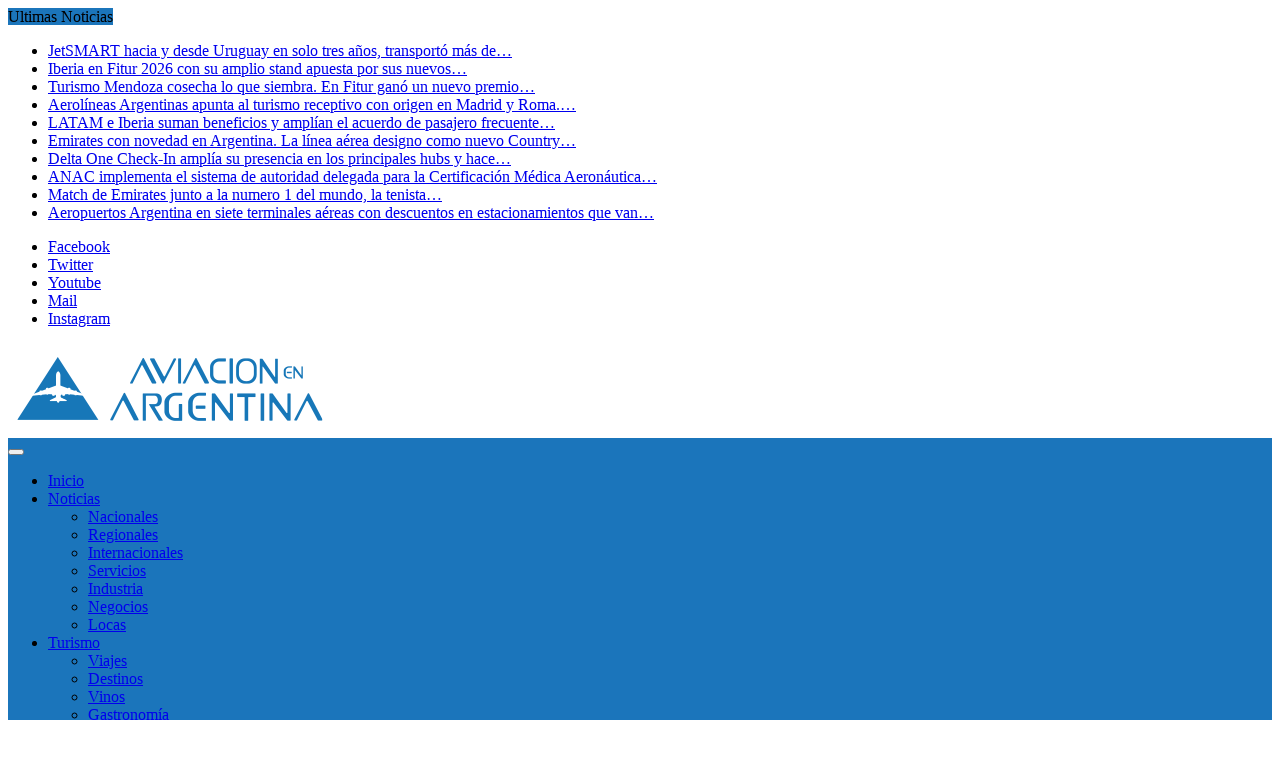

--- FILE ---
content_type: text/html; charset=UTF-8
request_url: https://aviacionenargentina.com.ar/secciones/trabajos/entrevistas/page/8/
body_size: 14348
content:
<!DOCTYPE html>
<html lang="es-AR">
<head>
<script async src="//pagead2.googlesyndication.com/pagead/js/adsbygoogle.js"></script>
<script>
  (adsbygoogle = window.adsbygoogle || []).push({
    google_ad_client: "ca-pub-9239461814375992",
    enable_page_level_ads: true
  });
</script>
	<meta charset="UTF-8">
	<meta name="viewport" content="width=device-width, initial-scale=1">
	<link rel="profile" href="http://gmpg.org/xfn/11">
	<link rel="pingback" href="https://aviacionenargentina.com.ar/xmlrpc.php">
	
	<!-- This site is optimized with the Yoast SEO plugin v14.4.1 - https://yoast.com/wordpress/plugins/seo/ -->
	<title>Entrevistas Archives - Página 8 de 9 - Aviación en Argentina</title>
	<meta name="robots" content="index, follow" />
	<meta name="googlebot" content="index, follow, max-snippet:-1, max-image-preview:large, max-video-preview:-1" />
	<meta name="bingbot" content="index, follow, max-snippet:-1, max-image-preview:large, max-video-preview:-1" />
	<link rel="canonical" href="https://aviacionenargentina.com.ar/secciones/trabajos/entrevistas/page/8/" />
	<link rel="prev" href="https://aviacionenargentina.com.ar/secciones/trabajos/entrevistas/page/7/" />
	<link rel="next" href="https://aviacionenargentina.com.ar/secciones/trabajos/entrevistas/page/9/" />
	<meta property="og:locale" content="es_ES" />
	<meta property="og:type" content="article" />
	<meta property="og:title" content="Entrevistas Archives - Página 8 de 9 - Aviación en Argentina" />
	<meta property="og:url" content="https://aviacionenargentina.com.ar/secciones/trabajos/entrevistas/" />
	<meta property="og:site_name" content="Aviación en Argentina" />
	<meta name="twitter:card" content="summary" />
	<meta name="twitter:site" content="@diego_domi" />
	<script type="application/ld+json" class="yoast-schema-graph">{"@context":"https://schema.org","@graph":[{"@type":"WebSite","@id":"https://aviacionenargentina.com.ar/#website","url":"https://aviacionenargentina.com.ar/","name":"Aviaci\u00f3n en Argentina","description":"Toda la informaci\u00f3n siempre actualizada","potentialAction":[{"@type":"SearchAction","target":"https://aviacionenargentina.com.ar/?s={search_term_string}","query-input":"required name=search_term_string"}],"inLanguage":"es-AR"},{"@type":"CollectionPage","@id":"https://aviacionenargentina.com.ar/secciones/trabajos/entrevistas/page/8/#webpage","url":"https://aviacionenargentina.com.ar/secciones/trabajos/entrevistas/page/8/","name":"Entrevistas Archives - P\u00e1gina 8 de 9 - Aviaci\u00f3n en Argentina","isPartOf":{"@id":"https://aviacionenargentina.com.ar/#website"},"inLanguage":"es-AR"}]}</script>
	<!-- / Yoast SEO plugin. -->


<link rel='dns-prefetch' href='//www.googletagmanager.com' />
<link rel='dns-prefetch' href='//fonts.googleapis.com' />
<link rel='dns-prefetch' href='//s.w.org' />
<link rel='dns-prefetch' href='//pagead2.googlesyndication.com' />
<link rel="alternate" type="application/rss+xml" title="Aviación en Argentina &raquo; Feed" href="https://aviacionenargentina.com.ar/feed/" />
<link rel="alternate" type="application/rss+xml" title="Aviación en Argentina &raquo; RSS de los comentarios" href="https://aviacionenargentina.com.ar/comments/feed/" />
<link rel="alternate" type="application/rss+xml" title="Aviación en Argentina &raquo; Entrevistas RSS de la categoría" href="https://aviacionenargentina.com.ar/secciones/trabajos/entrevistas/feed/" />
		<script type="text/javascript">
			window._wpemojiSettings = {"baseUrl":"https:\/\/s.w.org\/images\/core\/emoji\/12.0.0-1\/72x72\/","ext":".png","svgUrl":"https:\/\/s.w.org\/images\/core\/emoji\/12.0.0-1\/svg\/","svgExt":".svg","source":{"concatemoji":"https:\/\/aviacionenargentina.com.ar\/wp-includes\/js\/wp-emoji-release.min.js?ver=5.4.16"}};
			/*! This file is auto-generated */
			!function(e,a,t){var n,r,o,i=a.createElement("canvas"),p=i.getContext&&i.getContext("2d");function s(e,t){var a=String.fromCharCode;p.clearRect(0,0,i.width,i.height),p.fillText(a.apply(this,e),0,0);e=i.toDataURL();return p.clearRect(0,0,i.width,i.height),p.fillText(a.apply(this,t),0,0),e===i.toDataURL()}function c(e){var t=a.createElement("script");t.src=e,t.defer=t.type="text/javascript",a.getElementsByTagName("head")[0].appendChild(t)}for(o=Array("flag","emoji"),t.supports={everything:!0,everythingExceptFlag:!0},r=0;r<o.length;r++)t.supports[o[r]]=function(e){if(!p||!p.fillText)return!1;switch(p.textBaseline="top",p.font="600 32px Arial",e){case"flag":return s([127987,65039,8205,9895,65039],[127987,65039,8203,9895,65039])?!1:!s([55356,56826,55356,56819],[55356,56826,8203,55356,56819])&&!s([55356,57332,56128,56423,56128,56418,56128,56421,56128,56430,56128,56423,56128,56447],[55356,57332,8203,56128,56423,8203,56128,56418,8203,56128,56421,8203,56128,56430,8203,56128,56423,8203,56128,56447]);case"emoji":return!s([55357,56424,55356,57342,8205,55358,56605,8205,55357,56424,55356,57340],[55357,56424,55356,57342,8203,55358,56605,8203,55357,56424,55356,57340])}return!1}(o[r]),t.supports.everything=t.supports.everything&&t.supports[o[r]],"flag"!==o[r]&&(t.supports.everythingExceptFlag=t.supports.everythingExceptFlag&&t.supports[o[r]]);t.supports.everythingExceptFlag=t.supports.everythingExceptFlag&&!t.supports.flag,t.DOMReady=!1,t.readyCallback=function(){t.DOMReady=!0},t.supports.everything||(n=function(){t.readyCallback()},a.addEventListener?(a.addEventListener("DOMContentLoaded",n,!1),e.addEventListener("load",n,!1)):(e.attachEvent("onload",n),a.attachEvent("onreadystatechange",function(){"complete"===a.readyState&&t.readyCallback()})),(n=t.source||{}).concatemoji?c(n.concatemoji):n.wpemoji&&n.twemoji&&(c(n.twemoji),c(n.wpemoji)))}(window,document,window._wpemojiSettings);
		</script>
		<style type="text/css">
img.wp-smiley,
img.emoji {
	display: inline !important;
	border: none !important;
	box-shadow: none !important;
	height: 1em !important;
	width: 1em !important;
	margin: 0 .07em !important;
	vertical-align: -0.1em !important;
	background: none !important;
	padding: 0 !important;
}
</style>
	<link rel='stylesheet' id='validate-engine-css-css'  href='https://aviacionenargentina.com.ar/wp-content/plugins/wysija-newsletters/css/validationEngine.jquery.css?ver=2.13' type='text/css' media='all' />
<link rel='stylesheet' id='wp-block-library-css'  href='https://aviacionenargentina.com.ar/wp-includes/css/dist/block-library/style.min.css?ver=5.4.16' type='text/css' media='all' />
<link rel='stylesheet' id='banner-list-block-css'  href='https://aviacionenargentina.com.ar/wp-content/plugins/custom-banners/blocks/banner-list/style.css?ver=1641260254' type='text/css' media='all' />
<link rel='stylesheet' id='rotating-banner-block-css'  href='https://aviacionenargentina.com.ar/wp-content/plugins/custom-banners/blocks/rotating-banner/style.css?ver=1641260254' type='text/css' media='all' />
<link rel='stylesheet' id='single-banner-block-css'  href='https://aviacionenargentina.com.ar/wp-content/plugins/custom-banners/blocks/single-banner/style.css?ver=1641260254' type='text/css' media='all' />
<link rel='stylesheet' id='quads-style-css-css'  href='https://aviacionenargentina.com.ar/wp-content/plugins/quick-adsense-reloaded/includes/gutenberg/dist/blocks.style.build.css?ver=2.0.75' type='text/css' media='all' />
<link rel='stylesheet' id='wp-banners-css-css'  href='https://aviacionenargentina.com.ar/wp-content/plugins/custom-banners/assets/css/wp-banners.css?ver=5.4.16' type='text/css' media='all' />
<link rel='stylesheet' id='newsmag-fonts-css'  href='//fonts.googleapis.com/css?family=Lato%3A100%2C300%2C400%2C700%2C900%7CPoppins%3A400%2C500%2C600%2C700&#038;ver=2.2.1' type='text/css' media='all' />
<link rel='stylesheet' id='font-awesome-style-css'  href='https://aviacionenargentina.com.ar/wp-content/themes/newsmag-pro/assets/vendors/fontawesome//font-awesome.min.css?ver=5.4.16' type='text/css' media='all' />
<link rel='stylesheet' id='bootstrap-style-css'  href='https://aviacionenargentina.com.ar/wp-content/themes/newsmag-pro/assets/vendors/bootstrap/bootstrap.min.css?ver=5.4.16' type='text/css' media='all' />
<link rel='stylesheet' id='bootstrap-theme-style-css'  href='https://aviacionenargentina.com.ar/wp-content/themes/newsmag-pro/assets/vendors/bootstrap/bootstrap-theme.min.css?ver=5.4.16' type='text/css' media='all' />
<link rel='stylesheet' id='newsmag-stylesheet-css'  href='https://aviacionenargentina.com.ar/wp-content/themes/newsmag-pro/assets/css/style.css?ver=2.2.1' type='text/css' media='all' />
<style id='newsmag-stylesheet-inline-css' type='text/css'>

				a:hover,
				a:focus,
				a:active,
				.newsmag-news-ticker ul li a:hover,
				.newsmag-news-ticker ul li a:focus,
				.newsmag-news-ticker ul li a:active,
				.newsmag_builder .newsmag-blog-post-layout-b a.newsmag-comments-link:hover,
				.newsmag_builder .newsmag-blog-post-layout-b a.newsmag-comments-link:focus,
				.widget.widget_recent_entries:not(.widget_newsmag_banner):not(.newsmag_slider) ul li a:hover,
				.widget.widget_recent_entries:not(.widget_newsmag_banner):not(.newsmag_slider) ul li a:focus,
				.newsmag_builder .newsmag-posts-carousel .newsmag-carousel-arrows li a:hover,
				.newsmag_builder .newsmag-posts-carousel .newsmag-carousel-arrows li a:hover,
				.widget.widget_nav_menu:not(.widget_newsmag_banner):not(.newsmag_slider) > div > ul li ul li::before,
				.widget.widget_nav_menu:not(.widget_newsmag_banner):not(.newsmag_slider) > div > ul li ol li::before,
				.widget_search .search-form::before,
				.newsmag-breadcrumbs a,
				.newsmag-breadcrumbs .newsmag-breadcrumb-sep,
				.newsmag-blog-post-layout .newsmag-title h3 > a:hover,
				.newsmag-blog-post-layout .newsmag-title h3 > a:focus,
				.newsmag_builder .newsmag-blog-post-layout-b .newsmag-title h3 > a:hover,
				.newsmag_builder .newsmag-blog-post-layout-b .newsmag-title h3 > a:focus,
				#site-navigation .nav-menu > li.active > a,
				#site-navigation .nav-menu > li.menu-item-has-children > ul li.menu-item-has-children:hover > a,
				#site-navigation .nav-menu > li.menu-item-has-children > ul li.menu-item-has-children:focus > a,
				#site-navigation .nav-menu > li.menu-item-has-children > ul li a:hover,
				#site-navigation .nav-menu > li.menu-item-has-children > ul li a:focus,
				#site-navigation .nav-menu > li.menu-item-has-children > ul li.menu-item-has-children:hover::after,
				#site-navigation .nav-menu > li.menu-item-has-children > ul li.menu-item-has-children:focus::after,
				#site-navigation .nav-menu > li:focus > a,
				blockquote > p, q > p,
				.widget.widget_categories:not(.widget_newsmag_banner):not(.newsmag_slider) > ul > li a:hover,
				.widget.widget_categories:not(.widget_newsmag_banner):not(.newsmag_slider) > ul > li a:focus,
				.widget.widget_archive:not(.widget_newsmag_banner):not(.newsmag_slider) > ul > li a:hover,
				.widget.widget_archive:not(.widget_newsmag_banner):not(.newsmag_slider) > ul > li a:focus,
				.widget.widget_meta:not(.widget_newsmag_banner):not(.newsmag_slider) > ul > li a:hover,
				.widget.widget_meta:not(.widget_newsmag_banner):not(.newsmag_slider) > ul > li a:focus,
				.widget.widget_pages:not(.widget_newsmag_banner):not(.newsmag_slider) > ul > li a:hover,
				.widget.widget_pages:not(.widget_newsmag_banner):not(.newsmag_slider) > ul > li a:focus,
				.widget.widget_categories:not(.widget_newsmag_banner):not(.newsmag_slider) > ul > li::before,
				.widget.widget_archive:not(.widget_newsmag_banner):not(.newsmag_slider) > ul > li::before,
				.widget.widget_meta:not(.widget_newsmag_banner):not(.newsmag_slider) > ul > li::before,
				.widget.widget_pages:not(.widget_newsmag_banner):not(.newsmag_slider) > ul > li::before,
				.widget.popular-posts:not(.widget_newsmag_banner):not(.newsmag_slider) .newsmag-popular-posts-filter a:hover,
				.widget.popular-posts:not(.widget_newsmag_banner):not(.newsmag_slider) .newsmag-popular-posts-filter a:focus,
				.widget.popular-posts:not(.widget_newsmag_banner):not(.newsmag_slider) .newsmag-popular-posts-filter a.active,
				.newsmag-blog-post-layout .newsmag-title .newsmag-comments-link:hover,
				.newsmag-blog-post-layout .newsmag-title .newsmag-comments-link:focus,
				.newsmag_builder .newsmag-blog-post-layout-banner .banner-content h3 a:hover,
				.newsmag_builder .newsmag-blog-post-layout-banner .banner-content h3 a:focus,
				.newsmag_builder .newsmag-blog-post-layout-banner .banner-content .meta a.newsmag-comments-link:hover,
				.newsmag_builder .newsmag-blog-post-layout-banner .banner-content .meta a.newsmag-comments-link:focus,
				.newsmag-related-posts .newsmag-related-post-title > a:hover,
				.newsmag-related-posts .newsmag-related-post-title > a:focus,
				.newsmag_builder .newsmag-post-box-a a.newsmag-comments-link:hover,
				.newsmag_builder .newsmag-post-box-a a.newsmag-comments-link:focus,
				.newsmag_builder .newsmag-posts-carousel .item .meta a:hover,
				.newsmag_builder .newsmag-posts-carousel .item .meta a:focus,
				.newsmag-breadcrumbs,
				.entry-content ul li::before,
				.widget.widget_rss:not(.widget_newsmag_banner):not(.newsmag_slider) ul li .rsswidget:hover,
				.widget.widget_rss:not(.widget_newsmag_banner):not(.newsmag_slider) ul li .rsswidget:focus,
				.widget.widget_rss:not(.widget_newsmag_banner):not(.newsmag_slider) h3 > a,
				.widget.widget_nav_menu:not(.widget_newsmag_banner):not(.newsmag_slider) > div > ul li::before,
				.widget.widget_categories:not(.widget_newsmag_banner):not(.newsmag_slider) .children li::before,
				.widget.widget_archive:not(.widget_newsmag_banner):not(.newsmag_slider) .children li::before,
				.widget.widget_meta:not(.widget_newsmag_banner):not(.newsmag_slider) .children li::before,
				.widget.widget_pages:not(.widget_newsmag_banner):not(.newsmag_slider) .children li::before,
				.widget.widget_categories:not(.widget_newsmag_banner):not(.newsmag_slider) .children li a:hover,
				.widget.widget_categories:not(.widget_newsmag_banner):not(.newsmag_slider) .children li a:focus,
				.widget.widget_archive:not(.widget_newsmag_banner):not(.newsmag_slider) .children li a:hover,
				.widget.widget_archive:not(.widget_newsmag_banner):not(.newsmag_slider) .children li a:focus,
				.widget.widget_meta:not(.widget_newsmag_banner):not(.newsmag_slider) .children li a:hover,
				.widget.widget_meta:not(.widget_newsmag_banner):not(.newsmag_slider) .children li a:focus,
				.widget.widget_pages:not(.widget_newsmag_banner):not(.newsmag_slider) .children li a:hover,
				.widget.widget_pages:not(.widget_newsmag_banner):not(.newsmag_slider) .children li a:focus,
				.widget.widget_nav_menu:not(.widget_newsmag_banner):not(.newsmag_slider) > div > ul li a:hover,
				.widget.widget_nav_menu:not(.widget_newsmag_banner):not(.newsmag_slider) > div > ul li a:focus,
				.widget.widget_nav_menu:not(.widget_newsmag_banner):not(.newsmag_slider) > div > ul li ul li a:hover,
			    .widget.widget_nav_menu:not(.widget_newsmag_banner):not(.newsmag_slider) > div > ul li ul li a:focus,
			    .widget.widget_nav_menu:not(.widget_newsmag_banner):not(.newsmag_slider) > div > ul li ol li a:hover,
			    .widget.widget_nav_menu:not(.widget_newsmag_banner):not(.newsmag_slider) > div > ul li ol li a:focus,
			    .comment-list .reply > a,
			    .comment-list .comment-metadata > a,
			    #colophon .after-footer-area .site-title:hover,
		        #colophon .after-footer-area .site-title:focus,
		        #colophon .after-footer-area .site-title:active{ 
					color:#1b75bb; 
				}
								
				.comment-list .reply > a:hover{
					color:#257fc5;
				}
							
				.widget.widget_calendar:not(.widget_newsmag_banner):not(.newsmag_slider) #wp-calendar td a:hover,
				.widget.widget_calendar:not(.widget_newsmag_banner):not(.newsmag_slider) #wp-calendar td a:focus,
				.widget.widget_calendar:not(.widget_newsmag_banner):not(.newsmag_slider) #wp-calendar th a:hover,
				.widget.widget_calendar:not(.widget_newsmag_banner):not(.newsmag_slider) #wp-calendar th a:focus {
					background: #257fc5;
				}
				
				.widget.widget_calendar:not(.widget_newsmag_banner):not(.newsmag_slider) #wp-calendar td a,
				.widget.widget_calendar:not(.widget_newsmag_banner):not(.newsmag_slider) #wp-calendar > caption,
				.widget.widget_calendar:not(.widget_newsmag_banner):not(.newsmag_slider) #wp-calendar #prev,
				.widget.widget_calendar:not(.widget_newsmag_banner):not(.newsmag_slider) #wp-calendar #next,
				.newsmag-image .newsmag-post-box-a-category,
				.newsmag-image .newsmag-post-box-category,
				.newsmag_builder .newsmag-post-box-a .newsmag-post-box-image .newsmag-post-box-a-category,
				.newsmag_builder .newsmag-post-box-a .newsmag-image .newsmag-post-box-a-category,
				.widget.widget_tag_cloud:not(.widget_newsmag_banner):not(.newsmag_slider) .tagcloud a:hover,
				.widget.widget_tag_cloud:not(.widget_newsmag_banner):not(.newsmag_slider) .tagcloud a:focus,
				.newsmag_slider .slide-meta a,
				.newsmag-blog-post-layout .newsmag-image .newsmag-format-sign,
				.newsmag-news-ticker .newsmag-module-title, #site-navigation,
				.newsmag_builder .newsmag-posts-carousel h2 a,
				.newsmag_builder .newsmag-posts-carousel h2 span,
				.newsmag_builder .newsmag-post-box-a h2 a,
				.newsmag_builder .newsmag-post-box-a h2 span,
				.newsmag_slider .owl-theme .owl-dots .owl-dot.active span,
				.newsmag_slider .owl-theme .owl-dots .owl-dot:hover span,
				.newsmag_builder .newsmag-post-box-a h2::after,
				.newsmag_builder .newsmag-blog-post-layout-row h2::after,
				.newsmag_builder .newsmag-post-banner-row h2::after,
				.newsmag_builder .newsmag-post-list-vertical-row h2::after,
				.newsmag_builder .newsmag-blog-post-layout-row h2 a,
				.newsmag_builder .newsmag-blog-post-layout-row h2 span,
				.newsmag_builder .newsmag-post-banner-row h2 a,
				.newsmag_builder .newsmag-post-banner-row h2 span,
				.newsmag_builder .newsmag-post-list-vertical-row h2 a,
				.newsmag_builder .newsmag-post-list-vertical-row h2 span,
				.newsmag_builder .newsmag-blog-post-layout-banner .banner-content .newsmag-post-layout-category,
				.back-to-top,
				.newsmag_builder .newsmag-posts-carousel h2::after,
				.newsmag-article-post-footer .newsmag-tags a:hover,
				.widget.popular-posts:not(.widget_newsmag_banner):not(.newsmag_slider) .newsmag-popular-posts h2 a,
				.widget.popular-posts:not(.widget_newsmag_banner):not(.newsmag_slider) .newsmag-popular-posts h2 span,
				.widget.popular-posts:not(.widget_newsmag_banner):not(.newsmag_slider) .newsmag-popular-posts h2::after,
			    .site-header .search-form-opener,
			    .site-info,
			    .site-footer .widget.widget_tag_cloud:not(.widget_newsmag_banner):not(.newsmag_slider) .tagcloud a:hover,
			    .site-footer .widget.widget_tag_cloud:not(.widget_newsmag_banner):not(.newsmag_slider) .tagcloud a:focus,
			    .site-footer .widget.widget_tag_cloud:not(.widget_newsmag_banner):not(.newsmag_slider) .tagcloud a:active,
			    .main-navigation.toggled ul{
					background: #1b75bb; 
				}
						
				.owl-nav-list li.active span {
					border-right-color:#1b75bb; 
				}
				.owl-nav-list li span{ 
					border-right-color:#257fc5; 
				}
						
				.widget:not(.widget_newsmag_banner):not(.newsmag_slider) > h3 {
					color:#298dd2; 
				}
				
				p {
					color:#333333; 
				}
				
				#colophon .footer-widgets-area,
				#colophon .after-footer-area{ 
					background-color:#272f32; 
				}
				
				.site-footer .widget:not(.widget_newsmag_banner):not(.newsmag_slider) > h3.widget-title { 
					color:#ffffff; 
				}
					
				#colophon a { 
					color:#ffffff; 
				}
				
				#colophon a:hover { 
					color:#1b75bb; 
				}
			
				#colophon .site-info a:hover{
					color: #333333;
				}
			
				.form-submit .submit {
					border-color: #1b75bb;
					background-color: #1b75bb
				}
				
				.newsmag-related-posts .newsmag-carousel-arrows > li:hover{
					border-color: #1b75bb
				}
				
				.navigation .nav-links .page-numbers.current,
				.navigation .nav-links .page-numbers:hover:not(.dots):not(.next):not(.prev),
				.navigation .nav-links .page-numbers:focus:not(.dots):not(.next):not(.prev){
					border-bottom-color: #1b75bb; 
					color: #1b75bb
				}
			


</style>
<link rel='stylesheet' id='owlCarousel-main-css-css'  href='https://aviacionenargentina.com.ar/wp-content/themes/newsmag-pro/assets/vendors/owl-carousel/owl.carousel.min.css?ver=5.4.16' type='text/css' media='all' />
<link rel='stylesheet' id='owlCarousel-theme-css-css'  href='https://aviacionenargentina.com.ar/wp-content/themes/newsmag-pro/assets/vendors/owl-carousel/owl.theme.default.css?ver=5.4.16' type='text/css' media='all' />
<style id='quads-styles-inline-css' type='text/css'>

    .quads-location ins.adsbygoogle {
        background: transparent !important;
    }
    .quads.quads_ad_container { display: grid; grid-template-columns: auto; grid-gap: 10px; padding: 10px; }
    .grid_image{animation: fadeIn 0.5s;-webkit-animation: fadeIn 0.5s;-moz-animation: fadeIn 0.5s;
        -o-animation: fadeIn 0.5s;-ms-animation: fadeIn 0.5s;}
    .quads-ad-label { font-size: 12px; text-align: center; color: #333;}
    .quads-text-around-ad-label-text_around_left {
        width: 50%;
        float: left;
    }
    .quads-text-around-ad-label-text_around_right {
        width: 50%;
        float: right;
    } 
    .quads_click_impression { display: none;}
</style>
<script type='text/javascript' src='https://aviacionenargentina.com.ar/wp-includes/js/jquery/jquery.js?ver=1.12.4-wp'></script>
<script type='text/javascript' src='https://aviacionenargentina.com.ar/wp-includes/js/jquery/jquery-migrate.min.js?ver=1.4.1'></script>
<script type='text/javascript' src='https://aviacionenargentina.com.ar/wp-content/themes/newsmag-pro/assets/vendors/blazy/blazy.min.js?ver=1.9.1'></script>

<!-- Google Analytics snippet added by Site Kit -->
<script type='text/javascript' src='https://www.googletagmanager.com/gtag/js?id=GT-TNG7RWJ' async></script>
<script type='text/javascript'>
window.dataLayer = window.dataLayer || [];function gtag(){dataLayer.push(arguments);}
gtag('set', 'linker', {"domains":["aviacionenargentina.com.ar"]} );
gtag("js", new Date());
gtag("set", "developer_id.dZTNiMT", true);
gtag("config", "GT-TNG7RWJ");
</script>

<!-- End Google Analytics snippet added by Site Kit -->
<link rel='https://api.w.org/' href='https://aviacionenargentina.com.ar/wp-json/' />
<link rel="EditURI" type="application/rsd+xml" title="RSD" href="https://aviacionenargentina.com.ar/xmlrpc.php?rsd" />
<link rel="wlwmanifest" type="application/wlwmanifest+xml" href="https://aviacionenargentina.com.ar/wp-includes/wlwmanifest.xml" /> 
<meta name="generator" content="WordPress 5.4.16" />
<style type="text/css" media="screen"></style><meta name="generator" content="Site Kit by Google 1.108.0" /><script type='text/javascript'>document.cookie = 'quads_browser_width='+screen.width;</script>
<!-- Google AdSense snippet added by Site Kit -->
<meta name="google-adsense-platform-account" content="ca-host-pub-2644536267352236">
<meta name="google-adsense-platform-domain" content="sitekit.withgoogle.com">
<!-- End Google AdSense snippet added by Site Kit -->
<meta name="redi-version" content="1.1.5" />
<!-- Google AdSense snippet added by Site Kit -->
<script  async src="https://pagead2.googlesyndication.com/pagead/js/adsbygoogle.js?client=ca-pub-2747232037739109&amp;host=ca-host-pub-2644536267352236" crossorigin="anonymous"></script>

<!-- End Google AdSense snippet added by Site Kit -->
<link rel="icon" href="https://aviacionenargentina.com.ar/wp-content/uploads/2017/03/cropped-icono_aviacion2-1.jpg" sizes="32x32" />
<link rel="icon" href="https://aviacionenargentina.com.ar/wp-content/uploads/2017/03/cropped-icono_aviacion2-1.jpg" sizes="192x192" />
<link rel="apple-touch-icon" href="https://aviacionenargentina.com.ar/wp-content/uploads/2017/03/cropped-icono_aviacion2-1.jpg" />
<meta name="msapplication-TileImage" content="https://aviacionenargentina.com.ar/wp-content/uploads/2017/03/cropped-icono_aviacion2-1.jpg" />
		<style type="text/css" id="wp-custom-css">
			.newsmag-image-banner img {
	border: solid 1px #ccc;
  border-radius: 15px;
	width: 1200px;
}

iframe.vidhome {
  width: 490px;
	height: 290px;
}

.newsmag-image-banner a > img {
    width: 1200px;
}

.primary-slider {
    background-color: #236095;
}



/* MARIANA */

.banner_wrapper.cycle-slide img {
    width: 100% !important;
}

.top-header .newsmag-news-carousel li.item a {
	height: 40px; 
	overflow: hidden;
}

.top-header .newsmag-news-carousel .owl-item.active li.item a {
	display: block;
	width: 98%; /* */
  white-space: nowrap;
  overflow: hidden;
  text-overflow: ellipsis;
}

/* Solución TEMPORAL */
/* Para ads rompiendo el layout*/
.widget.newsmag_builder .google-auto-placed,
.widget.newsmag_builder + .google-auto-placed {
    display: none;
}


/* Para forzar el estilo en el título de VIDEO */
#text-6 h3.widget-title{
	position: relative;
}
#text-6 h3.widget-title:after {
	position: absolute;
  height: 2px;
  background: #1b75bb;
  display: block;
  content: '';
  bottom: 0;
  left: 0;
  right: 0;
}
#text-6 h3.widget-title > span {
	font-family: 'Poppins';
  font-size: 16px;
	line-height: 27px;
  color: #FFF;
  background: #1b75bb;
  font-weight: 700;
  padding: 1px 20px 2px;
  display: inline-block;
}

/* Correccin de tamaño de los videos para que no se rompa el layout en responsive */
#text-6 {
  padding: 0 15px;
}
#text-6 .textwidget > div > div {
	width:49%
}
#text-6 .textwidget iframe {
	width:100%
}

@media all and (max-width:900px){
	#text-6 .textwidget > div > div{
  	float: none !important;
		width: 96%;
		max-width: 540px;
		margin: 10px auto;
	}
}

		</style>
		</head>

<body class="archive paged category category-entrevistas category-14 wp-custom-logo paged-8 category-paged-8 group-blog hfeed">
<div id="page" class="site">
		<div class="top-header">
		<div class="container">
			<div class="row">
				
<div class="col-md-8 col-sm-7">
	<!-- News Ticker Module -->
	<div class="newsmag-news-ticker">
					<span class="newsmag-module-title"><icon
							class="fa fa-clock-o"></icon> Ultimas Noticias</span>
		<ul class="newsmag-news-carousel owl-carousel owl-theme">
							<li class="item">
					<a href="https://aviacionenargentina.com.ar/jetsmart-hacia-y-desde-uruguay-en-solo-tres-anos-transporto-mas-de-medio-millon-de-pasajeros-con-sus-vuelos-al-aeropuerto-de-carrasco/">JetSMART hacia y desde Uruguay en solo tres años, transportó más de&hellip;</a>
				</li>
							<li class="item">
					<a href="https://aviacionenargentina.com.ar/iberia-en-fitur-2026-con-su-amplio-stand-apuesta-por-sus-nuevos-destinos-a-los-que-suma-un-simulador-de-vuelo/">Iberia en Fitur 2026 con su amplio stand apuesta por sus nuevos&hellip;</a>
				</li>
							<li class="item">
					<a href="https://aviacionenargentina.com.ar/turismo-mendoza-cosecha-lo-que-siembra-en-fitur-gano-un-nuevo-premio-excelencias-y-vuelve-a-destacarse-en-el-escenario-turistico-internacional/">Turismo Mendoza cosecha lo que siembra. En Fitur ganó un nuevo premio&hellip;</a>
				</li>
							<li class="item">
					<a href="https://aviacionenargentina.com.ar/aerolineas-argentinas-apunta-al-turismo-receptivo-con-origen-en-madrid-y-roma-en-fitur-anuncio-tarifas-especiales-desde-1-020-y-1-035-euros-respectivamente/">Aerolíneas Argentinas apunta al turismo receptivo con origen en Madrid y Roma.&hellip;</a>
				</li>
							<li class="item">
					<a href="https://aviacionenargentina.com.ar/latam-e-iberia-suman-beneficios-y-amplian-el-acuerdo-de-pasajero-frecuente-mas-grande-de-hispanoamerica/">LATAM e Iberia suman beneficios y amplían el acuerdo de pasajero frecuente&hellip;</a>
				</li>
							<li class="item">
					<a href="https://aviacionenargentina.com.ar/emirates-con-novedad-en-argentina-la-linea-aerea-designo-como-nuevo-country-manager-a-ciro-camargo/">Emirates con novedad en Argentina. La línea aérea designo como nuevo Country&hellip;</a>
				</li>
							<li class="item">
					<a href="https://aviacionenargentina.com.ar/delta-one-check-in-amplia-su-presencia-en-los-principales-hubs-y-hace-mas-simple-tu-experiencia-de-viaje/">Delta One Check-In amplía su presencia en los principales hubs y hace&hellip;</a>
				</li>
							<li class="item">
					<a href="https://aviacionenargentina.com.ar/anac-implementa-el-sistema-de-autoridad-delegada-para-la-certificacion-medica-aeronautica-cma/">ANAC implementa el sistema de autoridad delegada para la Certificación Médica Aeronáutica&hellip;</a>
				</li>
							<li class="item">
					<a href="https://aviacionenargentina.com.ar/match-de-emirates-junto-a-la-numero-1-del-mundo-la-tenista-aryna-sabalenka-ganadora-de-4-grand-slam-que-lindo-quedo-el-a-380/">Match de Emirates junto a la numero 1 del mundo, la tenista&hellip;</a>
				</li>
							<li class="item">
					<a href="https://aviacionenargentina.com.ar/aeropuertos-argentina-en-siete-terminales-aereas-con-descuentos-en-estacionamientos-que-van-desde-un-25-al-70/">Aeropuertos Argentina en siete terminales aéreas con descuentos en estacionamientos que van&hellip;</a>
				</li>
					</ul>
	</div>
</div>


				<div class="col-md-4 col-sm-5">
	<div class="top-header-icons pull-right">
		<div id="menu-social" class="pull-right"><ul id="menu-social-items" class="menu-items"><li id="menu-item-12067" class="menu-item menu-item-type-custom menu-item-object-custom menu-item-12067"><a href="https://www.facebook.com/aviacionenar/?fref=ts"><span class="screen-reader-text">Facebook</span></a></li>
<li id="menu-item-12068" class="menu-item menu-item-type-custom menu-item-object-custom menu-item-12068"><a href="https://twitter.com/diego_domi?lang=es"><span class="screen-reader-text">Twitter</span></a></li>
<li id="menu-item-12175" class="menu-item menu-item-type-custom menu-item-object-custom menu-item-12175"><a href="https://www.youtube.com/user/aviacionenargentina"><span class="screen-reader-text">Youtube</span></a></li>
<li id="menu-item-12176" class="menu-item menu-item-type-custom menu-item-object-custom menu-item-12176"><a href="mailto:aviacionenargentina@gmail.com"><span class="screen-reader-text">Mail</span></a></li>
<li id="menu-item-27123" class="menu-item menu-item-type-custom menu-item-object-custom menu-item-27123"><a href="https://www.instagram.com/aviacionenargentina.domi/"><span class="screen-reader-text">Instagram</span></a></li>
</ul></div>	</div>
</div>
			</div>
		</div>
	</div>
	<header id="masthead" class="site-header" role="banner">
		<div class="site-branding container centered-branding">
			<div class="row">
				<div class="col-md-4 header-logo">
					<a href="https://aviacionenargentina.com.ar/" class="custom-logo-link" rel="home"><img width="326" height="90" src="https://aviacionenargentina.com.ar/wp-content/uploads/2023/05/cropped-cropped-logo_aviacion-2.png" class="custom-logo" alt="Aviación en Argentina" srcset="https://aviacionenargentina.com.ar/wp-content/uploads/2023/05/cropped-cropped-logo_aviacion-2.png 326w, https://aviacionenargentina.com.ar/wp-content/uploads/2023/05/cropped-cropped-logo_aviacion-2-300x83.png 300w" sizes="(max-width: 326px) 100vw, 326px" /></a>				</div>

													<div class="col-md-8 header-banner">
											</div>
							</div>
		</div><!-- .site-branding -->
				<nav id="site-navigation" class="main-navigation "
		     role="navigation">
			<div class="container">
				<div class="row">
					<div class="col-md-12">
												<button class="menu-toggle" aria-controls="primary-menu"
						        aria-expanded="false"><span class="fa fa-bars"></span></button>
						<div class="menu-nuevomenu-container"><ul id="primary-menu" class="menu nav-menu menu"><li id="menu-item-11993" class="menu-item menu-item-type-custom menu-item-object-custom menu-item-home menu-item-11993"><a href="http://aviacionenargentina.com.ar/">Inicio</a></li>
<li id="menu-item-11767" class="menu-item menu-item-type-taxonomy menu-item-object-category menu-item-has-children menu-item-11767"><a href="https://aviacionenargentina.com.ar/secciones/noticias/">Noticias</a>
<ul class="sub-menu">
	<li id="menu-item-11769" class="menu-item menu-item-type-taxonomy menu-item-object-category menu-item-11769"><a href="https://aviacionenargentina.com.ar/secciones/noticias/nacionales/">Nacionales</a></li>
	<li id="menu-item-11770" class="menu-item menu-item-type-taxonomy menu-item-object-category menu-item-11770"><a href="https://aviacionenargentina.com.ar/secciones/noticias/regionales/">Regionales</a></li>
	<li id="menu-item-11768" class="menu-item menu-item-type-taxonomy menu-item-object-category menu-item-11768"><a href="https://aviacionenargentina.com.ar/secciones/noticias/internacionales/">Internacionales</a></li>
	<li id="menu-item-11790" class="menu-item menu-item-type-taxonomy menu-item-object-category menu-item-11790"><a href="https://aviacionenargentina.com.ar/secciones/noticias/servicios/">Servicios</a></li>
	<li id="menu-item-11789" class="menu-item menu-item-type-taxonomy menu-item-object-category menu-item-11789"><a href="https://aviacionenargentina.com.ar/secciones/noticias/industria/">Industria</a></li>
	<li id="menu-item-12172" class="menu-item menu-item-type-taxonomy menu-item-object-category menu-item-12172"><a href="https://aviacionenargentina.com.ar/secciones/noticias/negocios/">Negocios</a></li>
	<li id="menu-item-12171" class="menu-item menu-item-type-taxonomy menu-item-object-category menu-item-12171"><a href="https://aviacionenargentina.com.ar/secciones/noticias/locas/">Locas</a></li>
</ul>
</li>
<li id="menu-item-12169" class="menu-item menu-item-type-taxonomy menu-item-object-category menu-item-has-children menu-item-12169"><a href="https://aviacionenargentina.com.ar/secciones/turismoppal/">Turismo</a>
<ul class="sub-menu">
	<li id="menu-item-12139" class="menu-item menu-item-type-taxonomy menu-item-object-category menu-item-12139"><a href="https://aviacionenargentina.com.ar/secciones/turismoppal/viajes/">Viajes</a></li>
	<li id="menu-item-12168" class="menu-item menu-item-type-taxonomy menu-item-object-category menu-item-12168"><a href="https://aviacionenargentina.com.ar/secciones/turismoppal/destinost/">Destinos</a></li>
	<li id="menu-item-12140" class="menu-item menu-item-type-taxonomy menu-item-object-category menu-item-12140"><a href="https://aviacionenargentina.com.ar/secciones/turismoppal/vinos/">Vinos</a></li>
	<li id="menu-item-12193" class="menu-item menu-item-type-taxonomy menu-item-object-category menu-item-12193"><a href="https://aviacionenargentina.com.ar/secciones/turismoppal/gastronomiat/">Gastronomía</a></li>
	<li id="menu-item-12173" class="menu-item menu-item-type-taxonomy menu-item-object-category menu-item-12173"><a href="https://aviacionenargentina.com.ar/secciones/turismoppal/ministerio-de-turismo/">Ministerio de Turismo</a></li>
	<li id="menu-item-12174" class="menu-item menu-item-type-taxonomy menu-item-object-category menu-item-12174"><a href="https://aviacionenargentina.com.ar/secciones/turismoppal/faevyt/">FAEVYT</a></li>
	<li id="menu-item-12166" class="menu-item menu-item-type-taxonomy menu-item-object-category menu-item-12166"><a href="https://aviacionenargentina.com.ar/secciones/turismoppal/cat/">CAT</a></li>
	<li id="menu-item-12194" class="menu-item menu-item-type-taxonomy menu-item-object-category menu-item-12194"><a href="https://aviacionenargentina.com.ar/secciones/turismoppal/negociost/">Negocios</a></li>
</ul>
</li>
<li id="menu-item-12127" class="menu-item menu-item-type-taxonomy menu-item-object-category current-category-ancestor menu-item-has-children menu-item-12127"><a href="https://aviacionenargentina.com.ar/secciones/trabajos/">Ezeiza</a>
<ul class="sub-menu">
	<li id="menu-item-12131" class="menu-item menu-item-type-taxonomy menu-item-object-category menu-item-12131"><a href="https://aviacionenargentina.com.ar/secciones/trabajos/municipio/">Municipio</a></li>
	<li id="menu-item-12128" class="menu-item menu-item-type-taxonomy menu-item-object-category menu-item-12128"><a href="https://aviacionenargentina.com.ar/secciones/trabajos/aeropuerto/">Aeropuerto</a></li>
	<li id="menu-item-12132" class="menu-item menu-item-type-taxonomy menu-item-object-category menu-item-12132"><a href="https://aviacionenargentina.com.ar/secciones/trabajos/negociosez/">Negocios</a></li>
	<li id="menu-item-12129" class="menu-item menu-item-type-taxonomy menu-item-object-category menu-item-12129"><a href="https://aviacionenargentina.com.ar/secciones/trabajos/empresas/">Empresas</a></li>
	<li id="menu-item-12133" class="menu-item menu-item-type-taxonomy menu-item-object-category menu-item-12133"><a href="https://aviacionenargentina.com.ar/secciones/trabajos/servicios-trabajos/">Servicios</a></li>
</ul>
</li>
<li id="menu-item-11759" class="menu-item menu-item-type-taxonomy menu-item-object-category menu-item-has-children menu-item-11759"><a href="https://aviacionenargentina.com.ar/secciones/gremiales/">Gremiales</a>
<ul class="sub-menu">
	<li id="menu-item-11762" class="menu-item menu-item-type-taxonomy menu-item-object-category menu-item-11762"><a href="https://aviacionenargentina.com.ar/secciones/gremiales/apla/">APLA</a></li>
	<li id="menu-item-11761" class="menu-item menu-item-type-taxonomy menu-item-object-category menu-item-11761"><a href="https://aviacionenargentina.com.ar/secciones/gremiales/apa/">APA</a></li>
	<li id="menu-item-11763" class="menu-item menu-item-type-taxonomy menu-item-object-category menu-item-11763"><a href="https://aviacionenargentina.com.ar/secciones/gremiales/apta/">APTA</a></li>
	<li id="menu-item-11765" class="menu-item menu-item-type-taxonomy menu-item-object-category menu-item-11765"><a href="https://aviacionenargentina.com.ar/secciones/gremiales/upsa/">UPSA</a></li>
	<li id="menu-item-11760" class="menu-item menu-item-type-taxonomy menu-item-object-category menu-item-11760"><a href="https://aviacionenargentina.com.ar/secciones/gremiales/aaa/">AAA</a></li>
	<li id="menu-item-12195" class="menu-item menu-item-type-taxonomy menu-item-object-category menu-item-12195"><a href="https://aviacionenargentina.com.ar/secciones/gremiales/ate/">ATE</a></li>
	<li id="menu-item-11787" class="menu-item menu-item-type-taxonomy menu-item-object-category menu-item-11787"><a href="https://aviacionenargentina.com.ar/secciones/gremiales/ustara-gremiales/">USTARA</a></li>
	<li id="menu-item-12197" class="menu-item menu-item-type-taxonomy menu-item-object-category menu-item-12197"><a href="https://aviacionenargentina.com.ar/secciones/gremiales/fespla/">Fespla</a></li>
	<li id="menu-item-12198" class="menu-item menu-item-type-taxonomy menu-item-object-category menu-item-12198"><a href="https://aviacionenargentina.com.ar/secciones/gremiales/itf/">ITF</a></li>
</ul>
</li>
<li id="menu-item-12150" class="menu-item menu-item-type-taxonomy menu-item-object-category menu-item-has-children menu-item-12150"><a href="https://aviacionenargentina.com.ar/secciones/organismos/">Organísmos</a>
<ul class="sub-menu">
	<li id="menu-item-12163" class="menu-item menu-item-type-taxonomy menu-item-object-category menu-item-12163"><a href="https://aviacionenargentina.com.ar/secciones/organismos/ministerio-del-interior-transporte/">Ministerio de Transporte</a></li>
	<li id="menu-item-12158" class="menu-item menu-item-type-taxonomy menu-item-object-category menu-item-12158"><a href="https://aviacionenargentina.com.ar/secciones/organismos/anac/">ANAC</a></li>
	<li id="menu-item-30417" class="menu-item menu-item-type-taxonomy menu-item-object-category menu-item-30417"><a href="https://aviacionenargentina.com.ar/secciones/organismos/orsna/">ORSNA</a></li>
	<li id="menu-item-12159" class="menu-item menu-item-type-taxonomy menu-item-object-category menu-item-12159"><a href="https://aviacionenargentina.com.ar/secciones/organismos/eana/">EANA</a></li>
	<li id="menu-item-12152" class="menu-item menu-item-type-taxonomy menu-item-object-category menu-item-12152"><a href="https://aviacionenargentina.com.ar/secciones/organismos/jiaac-organismos/">JST</a></li>
	<li id="menu-item-12157" class="menu-item menu-item-type-taxonomy menu-item-object-category menu-item-12157"><a href="https://aviacionenargentina.com.ar/secciones/organismos/afip/">AFIP</a></li>
	<li id="menu-item-12161" class="menu-item menu-item-type-taxonomy menu-item-object-category menu-item-12161"><a href="https://aviacionenargentina.com.ar/secciones/organismos/migraciones/">Migraciones</a></li>
	<li id="menu-item-12156" class="menu-item menu-item-type-taxonomy menu-item-object-category menu-item-12156"><a href="https://aviacionenargentina.com.ar/secciones/organismos/aduana/">Aduana</a></li>
	<li id="menu-item-12155" class="menu-item menu-item-type-taxonomy menu-item-object-category menu-item-12155"><a href="https://aviacionenargentina.com.ar/secciones/organismos/psa/">PSA</a></li>
	<li id="menu-item-12153" class="menu-item menu-item-type-taxonomy menu-item-object-category menu-item-12153"><a href="https://aviacionenargentina.com.ar/secciones/organismos/ministerio-del-interior-transporte/">Ministerio del Interior</a></li>
</ul>
</li>
<li id="menu-item-16200" class="menu-item menu-item-type-taxonomy menu-item-object-category menu-item-has-children menu-item-16200"><a href="https://aviacionenargentina.com.ar/secciones/promociones/">Promociones</a>
<ul class="sub-menu">
	<li id="menu-item-16202" class="menu-item menu-item-type-taxonomy menu-item-object-category menu-item-16202"><a href="https://aviacionenargentina.com.ar/secciones/promociones/vuelos/">Vuelos</a></li>
	<li id="menu-item-16208" class="menu-item menu-item-type-taxonomy menu-item-object-category menu-item-16208"><a href="https://aviacionenargentina.com.ar/secciones/viajest/">Viajes</a></li>
	<li id="menu-item-16205" class="menu-item menu-item-type-taxonomy menu-item-object-category menu-item-16205"><a href="https://aviacionenargentina.com.ar/secciones/promociones/escapadas/">Escapadas</a></li>
	<li id="menu-item-16209" class="menu-item menu-item-type-taxonomy menu-item-object-category menu-item-16209"><a href="https://aviacionenargentina.com.ar/secciones/promociones/hospedajes/">Hospedajes</a></li>
	<li id="menu-item-16204" class="menu-item menu-item-type-taxonomy menu-item-object-category menu-item-16204"><a href="https://aviacionenargentina.com.ar/secciones/promociones/destinos2/">Destinos</a></li>
	<li id="menu-item-16201" class="menu-item menu-item-type-taxonomy menu-item-object-category menu-item-16201"><a href="https://aviacionenargentina.com.ar/secciones/promociones/tours/">Tours</a></li>
	<li id="menu-item-16203" class="menu-item menu-item-type-taxonomy menu-item-object-category menu-item-16203"><a href="https://aviacionenargentina.com.ar/secciones/promociones/descuentos/">Descuentos</a></li>
</ul>
</li>
</ul></div>													<button href="#" class="search-form-opener" type="button"><span class="fa fa-search"></span>
							</button>
											</div>
				</div>
			</div>
		</nav><!-- #site-navigation -->
								<div class="header-search-form">
				<div class="container">
					<!-- Search Form -->
					<form role="search" method="get" id="searchform_topbar"
					      action="https://aviacionenargentina.com.ar/">
						<label><span class="screen-reader-text">Búscar por:</span>
							<input
								class="search-field-top-bar "
								id="search-field-top-bar"
								placeholder="Ingrese el tema buscado"
								value="" name="s"
								type="search">
						</label>
						<button id="search-top-bar-submit" type="button"
						        class="search-top-bar-submit "><span
								class="first-bar"></span><span
								class="second-bar"></span></button>
					</form>
				</div>
			</div>
			</header><!-- #masthead -->

	<div id="content" class="site-content">
	<div class="newsmag-custom-header" style="background-image:url(http://aviacionenargentina.com.ar/wp-content/uploads/2017/02/cropped-Antena-Localizer-Aeroparque-2-1.jpg)">
		<div class="container">
			<div class="row">
				<div class="col-xs-12">
					<h2 class="page-title">
						Entrevistas					</h2>
				</div>
			</div>
		</div>
	</div>
	<div class="container newsmag-breadcrumbs-container">
		<div class="row newsmag-breadcrumbs-row">
			<div class="col-xs-12">
				<div class="newsmag-breadcrumbs"><span itemscope itemtype="http://data-vocabulary.org/Breadcrumb"><a itemprop="url" href="https://aviacionenargentina.com.ar" ><span itemprop="title">Inicio</span></a></span><span class="newsmag-breadcrumb-sep">/</span><span itemscope itemtype="http://data-vocabulary.org/Breadcrumb"><a itemprop="url" href="https://aviacionenargentina.com.ar/secciones/trabajos/" ><span itemprop="title">Ezeiza</span></a></span><span class="newsmag-breadcrumb-sep">/</span><span class="breadcrumb-leaf">Entrevistas</span></div>			</div>
		</div>
	</div>
	<div class="container">
		<div class="row">
			
			
			<div id="primary"
			     class="newsmag-content  newsmag-archive-page col-lg-8 col-md-8 col-sm-12 col-xs-12">
				<main id="main" class="site-main" role="main">
					<article id="post-3996" class="newsmag-blog-post-layout post-3996 post type-post status-publish format-standard hentry category-aaa category-apa category-apla category-destacadas category-entrevistas category-trabajos category-informes category-nacionales category-noticias category-upsa category-videos tag-aa2000 tag-aerolineas-argentinas tag-recalde tag-trata">
				<div class="row">
			<div class="col-sm-4 col-xs-12">
				<div class="newsmag-image">
										<a href="https://aviacionenargentina.com.ar/aerolineas-argentinas-no-a-la-trata-el-informe-los-videos/">
						<img class="blazy attachment-newsmag-recent-post-big size-newsmag-recent-post-big wp-post-image" alt="" src="https://aviacionenargentina.com.ar/wp-content/themes/newsmag-pro/assets/images/picture_placeholder_list.jpg" data-src="https://aviacionenargentina.com.ar/wp-content/themes/newsmag-pro/assets/images/picture_placeholder.jpg" /><noscript><img class="attachment-newsmag-recent-post-big size-newsmag-recent-post-big wp-post-image" alt="" src="https://aviacionenargentina.com.ar/wp-content/themes/newsmag-pro/assets/images/picture_placeholder.jpg" /></noscript>					</a>
											<span class="newsmag-post-box-category">
						<a href="https://aviacionenargentina.com.ar/secciones/gremiales/aaa/">
							AAA						</a>
					</span>
									</div>
			</div>
			<div class="col-sm-8 col-xs-12">
				<div class="newsmag-title">
					<h3>
						<a href="https://aviacionenargentina.com.ar/aerolineas-argentinas-no-a-la-trata-el-informe-los-videos/">AEROLINEAS ARGENTINAS. NO A LA TRATA. EL INFORME. LOS VIDEOS.</a>
					</h3>
					<div class="meta">
						<span class="fa fa-clock-o"></span> 24 abril, 2014						<a class="newsmag-comments-link" href="https://aviacionenargentina.com.ar/aerolineas-argentinas-no-a-la-trata-el-informe-los-videos//#comments"><span class=" fa fa-comment-o"></span> 0</a>											</div>
				</div>
				<div class="newsmag-content entry-content">
											<p>
							La empresa de Bandera Nacional capacitará a todo su personal para prevenir y evitar el secuestro de personas con fines de explotación sexual. Esta iniciativa&hellip;						</p>
									</div>
			</div>
		</div>
	</article><!-- #post-## -->
<article id="post-3949" class="newsmag-blog-post-layout post-3949 post type-post status-publish format-standard hentry category-aaa category-destacadas category-entrevistas category-nacionales category-noticias category-sin-categoria">
				<div class="row">
			<div class="col-sm-4 col-xs-12">
				<div class="newsmag-image">
										<a href="https://aviacionenargentina.com.ar/aeronavegantes-de-lan-mas-aaa-menos-atcpea/">
						<img class="blazy attachment-newsmag-recent-post-big size-newsmag-recent-post-big wp-post-image" alt="" src="https://aviacionenargentina.com.ar/wp-content/themes/newsmag-pro/assets/images/picture_placeholder_list.jpg" data-src="https://aviacionenargentina.com.ar/wp-content/themes/newsmag-pro/assets/images/picture_placeholder.jpg" /><noscript><img class="attachment-newsmag-recent-post-big size-newsmag-recent-post-big wp-post-image" alt="" src="https://aviacionenargentina.com.ar/wp-content/themes/newsmag-pro/assets/images/picture_placeholder.jpg" /></noscript>					</a>
											<span class="newsmag-post-box-category">
						<a href="https://aviacionenargentina.com.ar/secciones/gremiales/aaa/">
							AAA						</a>
					</span>
									</div>
			</div>
			<div class="col-sm-8 col-xs-12">
				<div class="newsmag-title">
					<h3>
						<a href="https://aviacionenargentina.com.ar/aeronavegantes-de-lan-mas-aaa-menos-atcpea/">AERONAVEGANTES DE LAN. MAS AAA &#8211; MENOS ATCPEA.</a>
					</h3>
					<div class="meta">
						<span class="fa fa-clock-o"></span> 16 abril, 2014						<a class="newsmag-comments-link" href="https://aviacionenargentina.com.ar/aeronavegantes-de-lan-mas-aaa-menos-atcpea//#comments"><span class=" fa fa-comment-o"></span> 0</a>											</div>
				</div>
				<div class="newsmag-content entry-content">
											<p>
							JUAN PABLO BREY. ENTREVISTA EXCLUSIVA.IMPORTANATE LOGRO DE LA ASOCIACIÓN ARGENTINA DE AERONAVEGANTES. El Ministerio de Trabajo se expidió en forma definitiva sobre la representación gremial&hellip;						</p>
									</div>
			</div>
		</div>
	</article><!-- #post-## -->
<article id="post-3565" class="newsmag-blog-post-layout post-3565 post type-post status-publish format-standard hentry category-destacadas category-entrevistas category-informes category-nacionales category-noticias category-videos tag-aerolineas-argentinas tag-austral tag-parana">
				<div class="row">
			<div class="col-sm-4 col-xs-12">
				<div class="newsmag-image">
										<a href="https://aviacionenargentina.com.ar/aerolineas-y-austral-unen-todo-el-pais-los-videos/">
						<img class="blazy attachment-newsmag-recent-post-big size-newsmag-recent-post-big wp-post-image" alt="" src="https://aviacionenargentina.com.ar/wp-content/themes/newsmag-pro/assets/images/picture_placeholder_list.jpg" data-src="https://aviacionenargentina.com.ar/wp-content/themes/newsmag-pro/assets/images/picture_placeholder.jpg" /><noscript><img class="attachment-newsmag-recent-post-big size-newsmag-recent-post-big wp-post-image" alt="" src="https://aviacionenargentina.com.ar/wp-content/themes/newsmag-pro/assets/images/picture_placeholder.jpg" /></noscript>					</a>
											<span class="newsmag-post-box-category">
						<a href="https://aviacionenargentina.com.ar/secciones/destacadas/">
							Destacadas						</a>
					</span>
									</div>
			</div>
			<div class="col-sm-8 col-xs-12">
				<div class="newsmag-title">
					<h3>
						<a href="https://aviacionenargentina.com.ar/aerolineas-y-austral-unen-todo-el-pais-los-videos/">AEROLINEAS Y AUSTRAL UNEN TODO EL PAIS. LOS VIDEOS.</a>
					</h3>
					<div class="meta">
						<span class="fa fa-clock-o"></span> 6 marzo, 2014						<a class="newsmag-comments-link" href="https://aviacionenargentina.com.ar/aerolineas-y-austral-unen-todo-el-pais-los-videos//#comments"><span class=" fa fa-comment-o"></span> 0</a>											</div>
				</div>
				<div class="newsmag-content entry-content">
											<p>
							Marino Recalde Presidente de la empresa aérea de Bandera, autoridades de la misma, los titulares de ANAC y el ORSNA Alejandro Granados y Gustavo Lipovich&hellip;						</p>
									</div>
			</div>
		</div>
	</article><!-- #post-## -->
<article id="post-3545" class="newsmag-blog-post-layout post-3545 post type-post status-publish format-standard hentry category-apla category-destacadas category-entrevistas category-nacionales category-noticias category-videos tag-pablo-biro-apla">
				<div class="row">
			<div class="col-sm-4 col-xs-12">
				<div class="newsmag-image">
										<a href="https://aviacionenargentina.com.ar/pablo-biro-entrevista-exclusiva/">
						<img class="blazy attachment-newsmag-recent-post-big size-newsmag-recent-post-big wp-post-image" alt="" src="https://aviacionenargentina.com.ar/wp-content/themes/newsmag-pro/assets/images/picture_placeholder_list.jpg" data-src="https://aviacionenargentina.com.ar/wp-content/themes/newsmag-pro/assets/images/picture_placeholder.jpg" /><noscript><img class="attachment-newsmag-recent-post-big size-newsmag-recent-post-big wp-post-image" alt="" src="https://aviacionenargentina.com.ar/wp-content/themes/newsmag-pro/assets/images/picture_placeholder.jpg" /></noscript>					</a>
											<span class="newsmag-post-box-category">
						<a href="https://aviacionenargentina.com.ar/secciones/gremiales/apla/">
							APLA						</a>
					</span>
									</div>
			</div>
			<div class="col-sm-8 col-xs-12">
				<div class="newsmag-title">
					<h3>
						<a href="https://aviacionenargentina.com.ar/pablo-biro-entrevista-exclusiva/">PABLO BIRO, ENTREVISTA EXCLUSIVA.</a>
					</h3>
					<div class="meta">
						<span class="fa fa-clock-o"></span> 6 marzo, 2014						<a class="newsmag-comments-link" href="https://aviacionenargentina.com.ar/pablo-biro-entrevista-exclusiva//#comments"><span class=" fa fa-comment-o"></span> 0</a>											</div>
				</div>
				<div class="newsmag-content entry-content">
											<p>
							Durante el bautismo de los Boeing 737/800 de Aerolíneas, otro ingrediente que despertó interés fue la presencia de Pablo Biro en el acto de presentación.&hellip;						</p>
									</div>
			</div>
		</div>
	</article><!-- #post-## -->
<article id="post-3474" class="newsmag-blog-post-layout post-3474 post type-post status-publish format-standard hentry category-apla category-destacadas category-entrevistas category-gremiales category-internacionales category-regionales category-videos">
				<div class="row">
			<div class="col-sm-4 col-xs-12">
				<div class="newsmag-image">
										<a href="https://aviacionenargentina.com.ar/entrevistas-a-integrantes-de-fespla-hoy-brasil/">
						<img class="blazy attachment-newsmag-recent-post-big size-newsmag-recent-post-big wp-post-image" alt="" src="https://aviacionenargentina.com.ar/wp-content/themes/newsmag-pro/assets/images/picture_placeholder_list.jpg" data-src="https://aviacionenargentina.com.ar/wp-content/themes/newsmag-pro/assets/images/picture_placeholder.jpg" /><noscript><img class="attachment-newsmag-recent-post-big size-newsmag-recent-post-big wp-post-image" alt="" src="https://aviacionenargentina.com.ar/wp-content/themes/newsmag-pro/assets/images/picture_placeholder.jpg" /></noscript>					</a>
											<span class="newsmag-post-box-category">
						<a href="https://aviacionenargentina.com.ar/secciones/gremiales/apla/">
							APLA						</a>
					</span>
									</div>
			</div>
			<div class="col-sm-8 col-xs-12">
				<div class="newsmag-title">
					<h3>
						<a href="https://aviacionenargentina.com.ar/entrevistas-a-integrantes-de-fespla-hoy-brasil/">ENTREVISTAS A INTEGRANTES DE FESPLA, HOY BRASIL</a>
					</h3>
					<div class="meta">
						<span class="fa fa-clock-o"></span> 26 febrero, 2014						<a class="newsmag-comments-link" href="https://aviacionenargentina.com.ar/entrevistas-a-integrantes-de-fespla-hoy-brasil//#comments"><span class=" fa fa-comment-o"></span> 0</a>											</div>
				</div>
				<div class="newsmag-content entry-content">
											<p>
							Continuamos con la publicación de una serie de entrevistas realizadas a los integrantes de la Federación Sindical de Pilotos de Latino América. Los Pilotos de&hellip;						</p>
									</div>
			</div>
		</div>
	</article><!-- #post-## -->
<article id="post-3375" class="newsmag-blog-post-layout post-3375 post type-post status-publish format-standard hentry category-apla category-destacadas category-entrevistas category-gremiales category-noticias category-regionales category-videos tag-fespla tag-jorge-rivera tag-lan tag-sindicato">
				<div class="row">
			<div class="col-sm-4 col-xs-12">
				<div class="newsmag-image">
										<a href="https://aviacionenargentina.com.ar/entrevistas-a-integrantes-de-fespla-hoy-chile/">
						<img class="blazy attachment-newsmag-recent-post-big size-newsmag-recent-post-big wp-post-image" alt="" src="https://aviacionenargentina.com.ar/wp-content/themes/newsmag-pro/assets/images/picture_placeholder_list.jpg" data-src="https://aviacionenargentina.com.ar/wp-content/themes/newsmag-pro/assets/images/picture_placeholder.jpg" /><noscript><img class="attachment-newsmag-recent-post-big size-newsmag-recent-post-big wp-post-image" alt="" src="https://aviacionenargentina.com.ar/wp-content/themes/newsmag-pro/assets/images/picture_placeholder.jpg" /></noscript>					</a>
											<span class="newsmag-post-box-category">
						<a href="https://aviacionenargentina.com.ar/secciones/gremiales/apla/">
							APLA						</a>
					</span>
									</div>
			</div>
			<div class="col-sm-8 col-xs-12">
				<div class="newsmag-title">
					<h3>
						<a href="https://aviacionenargentina.com.ar/entrevistas-a-integrantes-de-fespla-hoy-chile/">ENTREVISTAS A INTEGRANTES DE FESPLA. HOY CHILE</a>
					</h3>
					<div class="meta">
						<span class="fa fa-clock-o"></span> 19 febrero, 2014						<a class="newsmag-comments-link" href="https://aviacionenargentina.com.ar/entrevistas-a-integrantes-de-fespla-hoy-chile//#comments"><span class=" fa fa-comment-o"></span> 0</a>											</div>
				</div>
				<div class="newsmag-content entry-content">
											<p>
							Iniciamos la publicación de una serie de entrevistas realizadas a los integrantes de la Federación Sindical de Pilotos de Latino América. Los Pilotos de Chile&hellip;						</p>
									</div>
			</div>
		</div>
	</article><!-- #post-## -->
<article id="post-3329" class="newsmag-blog-post-layout post-3329 post type-post status-publish format-standard hentry category-destacadas category-entrevistas category-industria category-internacionales category-nacionales category-videos tag-airbus tag-rafael-alonso">
				<div class="row">
			<div class="col-sm-4 col-xs-12">
				<div class="newsmag-image">
										<a href="https://aviacionenargentina.com.ar/entrevista-exclusiva-a-rafael-alonso/">
						<img class="blazy attachment-newsmag-recent-post-big size-newsmag-recent-post-big wp-post-image" alt="" src="https://aviacionenargentina.com.ar/wp-content/themes/newsmag-pro/assets/images/picture_placeholder_list.jpg" data-src="https://aviacionenargentina.com.ar/wp-content/themes/newsmag-pro/assets/images/picture_placeholder.jpg" /><noscript><img class="attachment-newsmag-recent-post-big size-newsmag-recent-post-big wp-post-image" alt="" src="https://aviacionenargentina.com.ar/wp-content/themes/newsmag-pro/assets/images/picture_placeholder.jpg" /></noscript>					</a>
											<span class="newsmag-post-box-category">
						<a href="https://aviacionenargentina.com.ar/secciones/destacadas/">
							Destacadas						</a>
					</span>
									</div>
			</div>
			<div class="col-sm-8 col-xs-12">
				<div class="newsmag-title">
					<h3>
						<a href="https://aviacionenargentina.com.ar/entrevista-exclusiva-a-rafael-alonso/">ENTREVISTA EXCLUSIVA A RAFAEL ALONSO.</a>
					</h3>
					<div class="meta">
						<span class="fa fa-clock-o"></span> 12 febrero, 2014						<a class="newsmag-comments-link" href="https://aviacionenargentina.com.ar/entrevista-exclusiva-a-rafael-alonso//#comments"><span class=" fa fa-comment-o"></span> 0</a>											</div>
				</div>
				<div class="newsmag-content entry-content">
											<p>
							EL VICEPRSIDENTE DE AIRBUS PARA AMERICA LATINA, EN CHARLA CON AVIACIONENARGENTINA.COM.AR REVELO DETALLES SOBRE LA RELACION DEL FABRICANTE EUROPEO CON AEROLINEAS ARGENTINAS. La operación en&hellip;						</p>
									</div>
			</div>
		</div>
	</article><!-- #post-## -->
<article id="post-3226" class="newsmag-blog-post-layout post-3226 post type-post status-publish format-standard hentry category-cat category-destacadas category-entrevistas category-nacionales category-noticias category-videos tag-cat-2 tag-oscar-ghezzi tag-tursimo">
				<div class="row">
			<div class="col-sm-4 col-xs-12">
				<div class="newsmag-image">
										<a href="https://aviacionenargentina.com.ar/entrevista-a-oscar-ghezzi-presidente-de-la-cat/">
						<img class="blazy attachment-newsmag-recent-post-big size-newsmag-recent-post-big wp-post-image" alt="" src="https://aviacionenargentina.com.ar/wp-content/themes/newsmag-pro/assets/images/picture_placeholder_list.jpg" data-src="https://aviacionenargentina.com.ar/wp-content/themes/newsmag-pro/assets/images/picture_placeholder.jpg" /><noscript><img class="attachment-newsmag-recent-post-big size-newsmag-recent-post-big wp-post-image" alt="" src="https://aviacionenargentina.com.ar/wp-content/themes/newsmag-pro/assets/images/picture_placeholder.jpg" /></noscript>					</a>
											<span class="newsmag-post-box-category">
						<a href="https://aviacionenargentina.com.ar/secciones/turismoppal/cat/">
							Cat						</a>
					</span>
									</div>
			</div>
			<div class="col-sm-8 col-xs-12">
				<div class="newsmag-title">
					<h3>
						<a href="https://aviacionenargentina.com.ar/entrevista-a-oscar-ghezzi-presidente-de-la-cat/">ENTREVISTA A OSCAR GHEZZI, PRESIDENTE DE LA CAT</a>
					</h3>
					<div class="meta">
						<span class="fa fa-clock-o"></span> 29 enero, 2014						<a class="newsmag-comments-link" href="https://aviacionenargentina.com.ar/entrevista-a-oscar-ghezzi-presidente-de-la-cat//#comments"><span class=" fa fa-comment-o"></span> 0</a>											</div>
				</div>
				<div class="newsmag-content entry-content">
											<p>
							Durante el primer día de trabajo en FITUR 2014 en Madrid, España,aviacionenargentina.com.ar, converso en exclusiva con quien preside la Cámara Argentina de Turismo. En la&hellip;						</p>
									</div>
			</div>
		</div>
	</article><!-- #post-## -->
<article id="post-3227" class="newsmag-blog-post-layout post-3227 post type-post status-publish format-standard hentry category-destacadas category-entrevistas category-trabajos category-internacionales category-noticias tag-aireuropa tag-espana tag-hidalgo">
				<div class="row">
			<div class="col-sm-4 col-xs-12">
				<div class="newsmag-image">
										<a href="https://aviacionenargentina.com.ar/aireuropa-crece-sus-competidoras-espanolas-no-entrevista/">
						<img class="blazy attachment-newsmag-recent-post-big size-newsmag-recent-post-big wp-post-image" alt="" src="https://aviacionenargentina.com.ar/wp-content/themes/newsmag-pro/assets/images/picture_placeholder_list.jpg" data-src="https://aviacionenargentina.com.ar/wp-content/themes/newsmag-pro/assets/images/picture_placeholder.jpg" /><noscript><img class="attachment-newsmag-recent-post-big size-newsmag-recent-post-big wp-post-image" alt="" src="https://aviacionenargentina.com.ar/wp-content/themes/newsmag-pro/assets/images/picture_placeholder.jpg" /></noscript>					</a>
											<span class="newsmag-post-box-category">
						<a href="https://aviacionenargentina.com.ar/secciones/destacadas/">
							Destacadas						</a>
					</span>
									</div>
			</div>
			<div class="col-sm-8 col-xs-12">
				<div class="newsmag-title">
					<h3>
						<a href="https://aviacionenargentina.com.ar/aireuropa-crece-sus-competidoras-espanolas-no-entrevista/">AIREUROPA CRECE, SUS COMPETIDORAS ESPAÑOLAS NO. ENTREVISTA.</a>
					</h3>
					<div class="meta">
						<span class="fa fa-clock-o"></span> 29 enero, 2014						<a class="newsmag-comments-link" href="https://aviacionenargentina.com.ar/aireuropa-crece-sus-competidoras-espanolas-no-entrevista//#comments"><span class=" fa fa-comment-o"></span> 0</a>											</div>
				</div>
				<div class="newsmag-content entry-content">
											<p>
							Camina sin grandes y esplendorosos anuncios, pero avanza y se expande. Pepe Hidalgo supo construir una línea aérea desde abajo que en 23 años cuadruplico&hellip;						</p>
									</div>
			</div>
		</div>
	</article><!-- #post-## -->
<article id="post-2950" class="newsmag-blog-post-layout post-2950 post type-post status-publish format-standard hentry category-destacadas category-entrevistas category-nacionales category-noticias category-videos tag-aerolineas-argentinas tag-airbus tag-pilotos">
				<div class="row">
			<div class="col-sm-4 col-xs-12">
				<div class="newsmag-image">
										<a href="https://aviacionenargentina.com.ar/video-exclusivo-la-cabina-de-pilotos-del-a-330200-de-aerolineas/">
						<img class="blazy attachment-newsmag-recent-post-big size-newsmag-recent-post-big wp-post-image" alt="" src="https://aviacionenargentina.com.ar/wp-content/themes/newsmag-pro/assets/images/picture_placeholder_list.jpg" data-src="https://aviacionenargentina.com.ar/wp-content/themes/newsmag-pro/assets/images/picture_placeholder.jpg" /><noscript><img class="attachment-newsmag-recent-post-big size-newsmag-recent-post-big wp-post-image" alt="" src="https://aviacionenargentina.com.ar/wp-content/themes/newsmag-pro/assets/images/picture_placeholder.jpg" /></noscript>					</a>
											<span class="newsmag-post-box-category">
						<a href="https://aviacionenargentina.com.ar/secciones/destacadas/">
							Destacadas						</a>
					</span>
									</div>
			</div>
			<div class="col-sm-8 col-xs-12">
				<div class="newsmag-title">
					<h3>
						<a href="https://aviacionenargentina.com.ar/video-exclusivo-la-cabina-de-pilotos-del-a-330200-de-aerolineas/">VIDEO EXCLUSIVO!! LA CABINA DE PILOTOS DEL A-330/200 DE AEROLÍNEAS.</a>
					</h3>
					<div class="meta">
						<span class="fa fa-clock-o"></span> 1 enero, 2014						<a class="newsmag-comments-link" href="https://aviacionenargentina.com.ar/video-exclusivo-la-cabina-de-pilotos-del-a-330200-de-aerolineas//#comments"><span class=" fa fa-comment-o"></span> 0</a>											</div>
				</div>
				<div class="newsmag-content entry-content">
											<p>
							Imágenes y detalles únicos para que sepas como y con que se pilotea un Airbus 330 En exclusiva y gracias a la fantástica predisposición del&hellip;						</p>
									</div>
			</div>
		</div>
	</article><!-- #post-## -->
				</main><!-- #main -->
				
	<nav class="navigation pagination" role="navigation" aria-label="Entradas">
		<h2 class="screen-reader-text">Navegación de entradas</h2>
		<div class="nav-links"><a class="prev page-numbers" href="https://aviacionenargentina.com.ar/secciones/trabajos/entrevistas/page/7/">prev</a>
<a class="page-numbers" href="https://aviacionenargentina.com.ar/secciones/trabajos/entrevistas/">1</a>
<span class="page-numbers dots">&hellip;</span>
<a class="page-numbers" href="https://aviacionenargentina.com.ar/secciones/trabajos/entrevistas/page/7/">7</a>
<span aria-current="page" class="page-numbers current">8</span>
<a class="page-numbers" href="https://aviacionenargentina.com.ar/secciones/trabajos/entrevistas/page/9/">9</a>
<a class="next page-numbers" href="https://aviacionenargentina.com.ar/secciones/trabajos/entrevistas/page/9/">next</a></div>
	</nav>			</div><!-- #primary -->
							
<aside id="secondary" class=" widget-area col-lg-4 col-md-4 col-sm-4 newsmag-sidebar hidden-xs" role="complementary">
	<div class="newsmag-blog-sidebar">
		<div id="newsmag_banner-46" class="newsmag-type-image widget widget_newsmag_banner">
<div class="newsmag-image-banner newsmag-margin-top">
	<a href="https://www.aa2000.com.ar">	<img width="300" height="250" src="https://aviacionenargentina.com.ar/wp-content/uploads/2024/05/banner-300px-x-250px-1-1.png" class="attachment- size-" alt="" />	</a></div></div><div id="newsmag_banner-12" class="newsmag-type-image widget widget_newsmag_banner">
<div class="newsmag-image-banner newsmag-margin-top">
		<img width="263" height="164" src="https://aviacionenargentina.com.ar/wp-content/uploads/2019/04/IFPA-1.gif" class="attachment- size-" alt="" />	</div></div><div id="newsmag_banner-40" class="newsmag-type-image widget widget_newsmag_banner">
<div class="newsmag-image-banner newsmag-margin-top">
	<a href="http://www.aireuropa.com">	<img width="263" height="164" src="https://aviacionenargentina.com.ar/wp-content/uploads/2021/10/263x164.gif" class="attachment- size-" alt="Air Europa" />	</a></div></div>	</div>
</aside><!-- #secondary -->

					</div>
	</div>
</div><!-- #content -->

<footer id="colophon" class="site-footer" role="contentinfo">

	<div class="footer-widgets-area regular-footer-area">
	<div class="container">
		<div class="row">
							<div class="col-md-4 col-sm-6">
					<div id="newsmag_banner-44" class="newsmag-type-image widget widget_newsmag_banner">
<div class="newsmag-image-banner newsmag-margin-top">
	<a href="https://www.aa2000.com.ar/">	<img width="300" height="250" src="https://aviacionenargentina.com.ar/wp-content/uploads/2024/05/banner-300px-x-250px-1-1.png" class="attachment- size-" alt="" />	</a></div></div><div id="newsmag_banner-26" class="newsmag-type-image widget widget_newsmag_banner">
<div class="newsmag-image-banner newsmag-margin-top">
		<img width="263" height="164" src="https://aviacionenargentina.com.ar/wp-content/uploads/2019/04/IFPA.gif" class="attachment- size-" alt="IFPA" />	</div></div><div id="newsmag_banner-42" class="newsmag-type-image widget widget_newsmag_banner">
<div class="newsmag-image-banner newsmag-margin-top">
	<a href="http://www.aireuropa.com">	<img width="263" height="164" src="https://aviacionenargentina.com.ar/wp-content/uploads/2023/05/263x164.gif" class="attachment- size-" alt="" />	</a></div></div>				</div>
							<div class="col-md-4 col-sm-6">
							<div id="recent-posts-5" class="widget widget_recent_entries">		<h3 class="widget-title">Ultimas noticias</h3>		<ul>
											<li>
					<a href="https://aviacionenargentina.com.ar/jetsmart-hacia-y-desde-uruguay-en-solo-tres-anos-transporto-mas-de-medio-millon-de-pasajeros-con-sus-vuelos-al-aeropuerto-de-carrasco/">JetSMART hacia y desde Uruguay en solo tres años, transportó más de medio millón de pasajeros con sus vuelos al Aeropuerto de Carrasco</a>
											<span class="post-date">21 enero, 2026</span>
									</li>
											<li>
					<a href="https://aviacionenargentina.com.ar/iberia-en-fitur-2026-con-su-amplio-stand-apuesta-por-sus-nuevos-destinos-a-los-que-suma-un-simulador-de-vuelo/">Iberia en Fitur 2026 con su amplio stand apuesta por sus nuevos destinos a los que suma un simulador de vuelo</a>
											<span class="post-date">21 enero, 2026</span>
									</li>
											<li>
					<a href="https://aviacionenargentina.com.ar/turismo-mendoza-cosecha-lo-que-siembra-en-fitur-gano-un-nuevo-premio-excelencias-y-vuelve-a-destacarse-en-el-escenario-turistico-internacional/">Turismo Mendoza cosecha lo que siembra. En Fitur ganó un nuevo premio Excelencias y vuelve a destacarse en el escenario turístico internacional</a>
											<span class="post-date">21 enero, 2026</span>
									</li>
											<li>
					<a href="https://aviacionenargentina.com.ar/aerolineas-argentinas-apunta-al-turismo-receptivo-con-origen-en-madrid-y-roma-en-fitur-anuncio-tarifas-especiales-desde-1-020-y-1-035-euros-respectivamente/">Aerolíneas Argentinas apunta al turismo receptivo con origen en Madrid y Roma. En FITUR anuncio tarifas especiales desde 1.020 y 1.035 Euros respectivamente</a>
											<span class="post-date">21 enero, 2026</span>
									</li>
					</ul>
		</div>				</div>
							<div class="col-md-4 col-sm-6">
					<div id="categories-4" class="widget widget_categories"><h3 class="widget-title">Categorías</h3><form action="https://aviacionenargentina.com.ar" method="get"><label class="screen-reader-text" for="cat">Categorías</label><select  name='cat' id='cat' class='postform' >
	<option value='-1'>Elegir categoría</option>
	<option class="level-0" value="1539">35 años</option>
	<option class="level-0" value="36">AAA</option>
	<option class="level-0" value="31">Acerca de</option>
	<option class="level-0" value="2958">Aerolineas 70 años</option>
	<option class="level-0" value="1533">Aeropuerto</option>
	<option class="level-0" value="28">ANAC</option>
	<option class="level-0" value="35">APA</option>
	<option class="level-0" value="33">APLA</option>
	<option class="level-0" value="34">APTA</option>
	<option class="level-0" value="1565">ATE</option>
	<option class="level-0" value="3">atencion-por-favor</option>
	<option class="level-0" value="1541">Aviación Naval</option>
	<option class="level-0" value="4">Banners</option>
	<option class="level-0" value="44">Cat</option>
	<option class="level-0" value="2110">Descuentos</option>
	<option class="level-0" value="32">Destacadas</option>
	<option class="level-0" value="1549">Destinos</option>
	<option class="level-0" value="2111">Destinos</option>
	<option class="level-0" value="1555">EANA</option>
	<option class="level-0" value="833">El Hangar de los recuerdos</option>
	<option class="level-0" value="14" selected="selected">Entrevistas</option>
	<option class="level-0" value="2107">Escapadas</option>
	<option class="level-0" value="11">Ezeiza</option>
	<option class="level-0" value="1553">FAEVYT</option>
	<option class="level-0" value="1542">Fuerza Aérea Argentina</option>
	<option class="level-0" value="1550">Gastronomía</option>
	<option class="level-0" value="5">Gremiales</option>
	<option class="level-0" value="6">Industria</option>
	<option class="level-0" value="1047">Inesperadas</option>
	<option class="level-0" value="15">Informes</option>
	<option class="level-0" value="43">Inprotur</option>
	<option class="level-0" value="27">Internacionales</option>
	<option class="level-0" value="1568">ITF</option>
	<option class="level-0" value="832">JST</option>
	<option class="level-0" value="1528">Locas</option>
	<option class="level-0" value="1538">Malvinas</option>
	<option class="level-0" value="3295">Malvinas 40 años</option>
	<option class="level-0" value="42">Ministerio de Turismo</option>
	<option class="level-0" value="30">Ministerio del Interior y Transporte</option>
	<option class="level-0" value="17">Nacionales</option>
	<option class="level-0" value="1526">Negocios</option>
	<option class="level-0" value="7">Noticias</option>
	<option class="level-0" value="8">Organismos aeronáuticos</option>
	<option class="level-0" value="29">ORSNA</option>
	<option class="level-0" value="18">Producciones</option>
	<option class="level-0" value="2106">Promociones</option>
	<option class="level-0" value="39">PSA</option>
	<option class="level-0" value="9">Regionales</option>
	<option class="level-0" value="1600">Sección Noticias</option>
	<option class="level-0" value="41">Secretaría de Transporte</option>
	<option class="level-0" value="10">Servicios</option>
	<option class="level-0" value="1527">Servicios</option>
	<option class="level-0" value="1536">Servicios</option>
	<option class="level-0" value="1">Sin categoría</option>
	<option class="level-0" value="40">Subsecretaría de Transportes Aereo Comercial</option>
	<option class="level-0" value="1537">Turismo</option>
	<option class="level-0" value="37">UPSA</option>
	<option class="level-0" value="834">USTARA</option>
	<option class="level-0" value="1531">Viajes</option>
	<option class="level-0" value="13">Videos</option>
</select>
</form>
<script type="text/javascript">
/* <![CDATA[ */
(function() {
	var dropdown = document.getElementById( "cat" );
	function onCatChange() {
		if ( dropdown.options[ dropdown.selectedIndex ].value > 0 ) {
			dropdown.parentNode.submit();
		}
	}
	dropdown.onchange = onCatChange;
})();
/* ]]> */
</script>

			</div><div id="newsmag_widget_identity-2" class="widget newsmag_identity"><div class="after-footer-custom-logo">
	<a class="site-title" href="https://aviacionenargentina.com.ar">Aviación en Argentina</a></div>
<div class="after-footer-social-menu">
	<div id="menu-social-footer" class="menu-redes-container"><ul id="menu-social-items-footer" class="menu-items"><li class="menu-item menu-item-type-custom menu-item-object-custom menu-item-12067"><a href="https://www.facebook.com/aviacionenar/?fref=ts"><span class="screen-reader-text">Facebook</span></a></li>
<li class="menu-item menu-item-type-custom menu-item-object-custom menu-item-12068"><a href="https://twitter.com/diego_domi?lang=es"><span class="screen-reader-text">Twitter</span></a></li>
<li class="menu-item menu-item-type-custom menu-item-object-custom menu-item-12175"><a href="https://www.youtube.com/user/aviacionenargentina"><span class="screen-reader-text">Youtube</span></a></li>
<li class="menu-item menu-item-type-custom menu-item-object-custom menu-item-12176"><a href="mailto:aviacionenargentina@gmail.com"><span class="screen-reader-text">Mail</span></a></li>
<li class="menu-item menu-item-type-custom menu-item-object-custom menu-item-27123"><a href="https://www.instagram.com/aviacionenargentina.domi/"><span class="screen-reader-text">Instagram</span></a></li>
</ul></div></div>

</div>				</div>
					</div><!--.row-->
	</div>
</div>		
			<a href="#0" id="back-to-top" class="back-to-top">
			<span class="fa fa-angle-up"></span>
		</a>
	
				<div class="site-info">
			<div class="container">
				<div class="row">
					<div class="col-sm-12">
													2017 Aviación en Argentina						
											</div>

									</div>
			</div>
		</div>
	</footer><!-- #colophon -->
</div><!-- #page -->

<link rel='stylesheet' id='newsmag-style-css'  href='https://aviacionenargentina.com.ar/wp-content/themes/newsmag-pro/style.css?ver=5.4.16' type='text/css' media='all' />
<script type='text/javascript' src='https://aviacionenargentina.com.ar/wp-content/plugins/custom-banners/assets/js/jquery.cycle2.min.js?ver=5.4.16'></script>
<script type='text/javascript' src='https://aviacionenargentina.com.ar/wp-content/plugins/custom-banners/assets/js/custom-banners.js?ver=5.4.16'></script>
<script type='text/javascript' src='https://aviacionenargentina.com.ar/wp-content/themes/newsmag-pro/assets/vendors/bootstrap/bootstrap.min.js?ver=2.2.1'></script>
<script type='text/javascript' src='https://aviacionenargentina.com.ar/wp-content/themes/newsmag-pro/assets/vendors/offscreen/offscreen.min.js?ver=2.2.1'></script>
<script type='text/javascript' src='https://aviacionenargentina.com.ar/wp-content/themes/newsmag-pro/assets/vendors/sticky/jquery.sticky.js?ver=2.2.1'></script>
<script type='text/javascript' src='https://aviacionenargentina.com.ar/wp-content/themes/newsmag-pro/assets/js/navigation.js?ver=2.2.1'></script>
<script type='text/javascript' src='https://aviacionenargentina.com.ar/wp-content/themes/newsmag-pro/assets/js/skip-link-focus-fix.js?ver=2.2.1'></script>
<script type='text/javascript' src='https://aviacionenargentina.com.ar/wp-content/themes/newsmag-pro/assets/vendors/adsenseloader/jquery.adsenseloader.js?ver=2.2.1'></script>
<script type='text/javascript' src='https://aviacionenargentina.com.ar/wp-content/themes/newsmag-pro/assets/vendors/machothemes/machothemes.min.js?ver=2.2.1'></script>
<script type='text/javascript'>
/* <![CDATA[ */
var WPUrls = {"siteurl":"http:\/\/aviacionenargentina.com.ar","theme":"https:\/\/aviacionenargentina.com.ar\/wp-content\/themes\/newsmag-pro","ajaxurl":"https:\/\/aviacionenargentina.com.ar\/wp-admin\/admin-ajax.php"};
/* ]]> */
</script>
<script type='text/javascript' src='https://aviacionenargentina.com.ar/wp-content/themes/newsmag-pro/assets/js/functions.js?ver=2.2.1'></script>
<script type='text/javascript' src='https://aviacionenargentina.com.ar/wp-content/themes/newsmag-pro/assets/vendors/owl-carousel/owl.carousel.min.js?ver=2.2.1'></script>
<script type='text/javascript' src='https://aviacionenargentina.com.ar/wp-includes/js/wp-embed.min.js?ver=5.4.16'></script>
<script type='text/javascript' src='https://aviacionenargentina.com.ar/wp-content/plugins/quick-adsense-reloaded/assets/js/ads.js?ver=2.0.75'></script>

</body>
</html>


--- FILE ---
content_type: text/html; charset=utf-8
request_url: https://www.google.com/recaptcha/api2/aframe
body_size: 267
content:
<!DOCTYPE HTML><html><head><meta http-equiv="content-type" content="text/html; charset=UTF-8"></head><body><script nonce="Dk7wBu_sQCOohShIaLGWqQ">/** Anti-fraud and anti-abuse applications only. See google.com/recaptcha */ try{var clients={'sodar':'https://pagead2.googlesyndication.com/pagead/sodar?'};window.addEventListener("message",function(a){try{if(a.source===window.parent){var b=JSON.parse(a.data);var c=clients[b['id']];if(c){var d=document.createElement('img');d.src=c+b['params']+'&rc='+(localStorage.getItem("rc::a")?sessionStorage.getItem("rc::b"):"");window.document.body.appendChild(d);sessionStorage.setItem("rc::e",parseInt(sessionStorage.getItem("rc::e")||0)+1);localStorage.setItem("rc::h",'1769101782001');}}}catch(b){}});window.parent.postMessage("_grecaptcha_ready", "*");}catch(b){}</script></body></html>